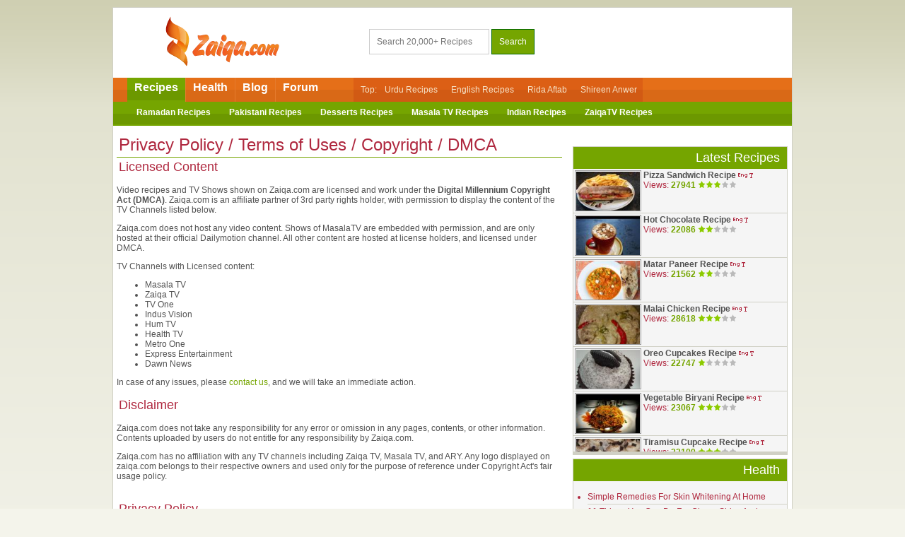

--- FILE ---
content_type: text/html; charset=UTF-8
request_url: https://www.zaiqa.com/policy
body_size: 5872
content:

<!DOCTYPE html>
<html xmlns="//www.w3.org/1999/xhtml">
<head>
<title>Terms of Uses / Privacy Policy | Zaiqa</title>
<meta name="description" content="Pakistani Recipes, Indian and International Cuisines, TV Shows from Pakistani Channels, Urdu and English Text Recipes and Videos." />
<meta http-equiv="Content-Type" content="text/html; charset=UTF-8" />
<meta name="google-site-verification" content="8PW60Pj4rSsxmlMugQ9VRHJJHdW-jZ7G3ZlJidMK_Ms" />
<meta property="og:site_name" content="Zaiqa" />
<meta property="og:type" content="article" />
<meta property="og:url" content="https://www.zaiqa.com/policy" />
<meta property="og:title" content="Terms of Uses / Privacy Policy" />
<meta property="og:description" content="Pakistani Recipes, Indian and International Cuisines, TV Shows from Pakistani Channels, Urdu and English Text Recipes and Videos." />
<meta property="fb:app_id" content="127213147356631" />



<meta name="viewport" content="width=device-width, initial-scale=1">
<link rel="stylesheet" href="/normalize.css">
<link rel="stylesheet" href="/style.css">
<link rel="stylesheet" href="//netdna.bootstrapcdn.com/font-awesome/4.7.0/css/font-awesome.min.css" type="text/css" media="all" />
	
<script src="/includes/zaiqa.js"></script>

<script type="text/javascript">
window.google_analytics_uacct = "UA-2324352-7";
</script>

<script type="text/javascript">
var gaJsHost = (("https:" == document.location.protocol) ? "https://ssl." : "http://www.");
document.write(unescape("%3Cscript src='" + gaJsHost + "google-analytics.com/ga.js' type='text/javascript'%3E%3C/script%3E"));
</script>
<script type="text/javascript">
try {
var pageTracker = _gat._getTracker("UA-2324352-7");
pageTracker._trackPageview();
} catch(err) {}</script>


<script type='text/javascript'>
  var googletag = googletag || {};
  googletag.cmd = googletag.cmd || [];
  (function() {
    var gads = document.createElement('script');
    gads.async = true;
    gads.type = 'text/javascript';
    var useSSL = 'https:' == document.location.protocol;
    gads.src = (useSSL ? 'https:' : 'http:') +
      '//www.googletagservices.com/tag/js/gpt.js';
    var node = document.getElementsByTagName('script')[0];
    node.parentNode.insertBefore(gads, node);
  })();
</script>

<script type='text/javascript'>
  googletag.cmd.push(function() {
    googletag.defineSlot('/1006664/Z12', [728, 90], 'div-gpt-ad-1464431900418-0').addService(googletag.pubads());
    googletag.pubads().enableSingleRequest();
    googletag.enableServices();
  });
</script>

<script type='text/javascript'>
  googletag.cmd.push(function() {
    googletag.defineSlot('/1006664/Z13', [728, 90], 'div-gpt-ad-1464434114913-0').addService(googletag.pubads());
    googletag.pubads().enableSingleRequest();
    googletag.enableServices();
  });
</script>

<script type='text/javascript'>
  googletag.cmd.push(function() {
    googletag.defineSlot('/1006664/Z22', [300, 250], 'div-gpt-ad-1464436166905-0').addService(googletag.pubads());
    googletag.pubads().enableSingleRequest();
    googletag.enableServices();
  });
</script>

<script type='text/javascript'>
  googletag.cmd.push(function() {
    googletag.defineSlot('/1006664/ZMR2', [300, 250], 'div-gpt-ad-1467375345423-0').addService(googletag.pubads());
    googletag.pubads().enableSingleRequest();
    googletag.enableServices();
  });
</script>

<script type="text/javascript">
  window._taboola = window._taboola || [];
  _taboola.push({category:'auto'});
  !function (e, f, u) {
    e.async = 1;
    e.src = u;
    f.parentNode.insertBefore(e, f);
  }(document.createElement('script'),
  document.getElementsByTagName('script')[0],
  '//cdn.taboola.com/libtrc/zaiqa/loader.js');
</script> 
<script>(function() {
var _fbq = window._fbq || (window._fbq = []);
if (!_fbq.loaded) {
var fbds = document.createElement('script');
fbds.async = true;
fbds.src = '//connect.facebook.net/en_US/fbds.js';
var s = document.getElementsByTagName('script')[0];
s.parentNode.insertBefore(fbds, s);
_fbq.loaded = true;
}
_fbq.push(['addPixelId', '558834037603314']);
})();
window._fbq = window._fbq || [];
window._fbq.push(['track', 'PixelInitialized', {}]);
</script>

<noscript><img height="1" width="1" alt="" style="display:none" src="https://www.facebook.com/tr?id=558834037603314&amp;ev=PixelInitialized" /></noscript>

</head>
<body>

<div id="fb-root"></div>
<script>
  window.fbAsyncInit = function() {
    FB.init({
      appId      : '127213147356631',
      xfbml      : true,
      version    : 'v2.8'
    });
    FB.AppEvents.logPageView();
  };

  (function(d, s, id){
     var js, fjs = d.getElementsByTagName(s)[0];
     if (d.getElementById(id)) {return;}
     js = d.createElement(s); js.id = id;
     js.src = "//connect.facebook.net/en_US/sdk.js";
     fjs.parentNode.insertBefore(js, fjs);
   }(document, 'script', 'facebook-jssdk'));
</script>

	<div class="container">
		<div class="header section group">
			<div class="logo col span_1_of_3">
				<a href="/"><img class="logoimg" src="/images/logo2.gif" alt="Zaiqa Cooking Recipes"></a>
			</div>
			<div class="search col span_1_of_3">
				<form method="post" action="/search.php">
					<input type="text" name="stxt" class="stxt" placeholder="Search 20,000+ Recipes" />
					<input type="hidden" name="searchin" value="text">
					<input type="submit" name="submit" value="Search" class="button-primary"/>
				</form>
			</div>
            
		</div>
		
		<div class="section group">
			<div class="menu">
				<div class="mainlinks">
				<ul>
					<li><a href="/" class="m1_recipes">Recipes</a></li>
					<li><a href="/health/">Health</a></li>
					<li><a href="/blog/">Blog</a></li>
					<li><a href="/forum/" class="m1_last">Forum</a></li>
				</ul>
				</div>
				<div class="sublinks">
					Top:
					<a href="/recipes/urdu/">Urdu Recipes</a>
					<a href="/recipes/english/">English Recipes</a>
					<a href="/recipes/rida-aftab/" class="hide780">Rida Aftab</a>
					<a href="/recipes/shireen-anwar/" class="hide780">Shireen Anwer</a>
				</div>
			</div>
		</div>

				
		<div class="section group">
			<div class="menu2">
				<ul>
					<li><a href="/recipes/ramadan/">Ramadan Recipes</a></li>
					<li><a href="/recipes/pakistani/">Pakistani Recipes</a></li>
					<li><a href="/recipes/sweets-desserts/">Desserts Recipes</a></li>
					<li class="hide650"><a href="/recipes/masala-tv/">Masala TV Recipes</a></li>
					<li class="hide780"><a href="/recipes/indian/">Indian Recipes</a></li>
					<li class="hide850"><a href="/recipes/zaiqa-tv/">ZaiqaTV Recipes</a></li>
				</ul>
			</div>
		</div>
		

		<div class="section group">

		
			<div class="col span_2_of_3">
<!--INFOLINKS_ON--><div class="recipes leftgap">
<h1 class="btm_green">Privacy Policy / Terms of Uses / Copyright / DMCA</h1>

		<h2>Licensed Content</h2>
		<p>Video recipes and TV Shows shown on Zaiqa.com are licensed and work under the <b>Digital Millennium Copyright Act (DMCA)</b>. Zaiqa.com is an affiliate partner of 3rd party rights holder, with permission to display the content of the TV Channels listed below.</p>
		<p>Zaiqa.com does not host any video content. Shows of MasalaTV are embedded with permission, and are only hosted at their official Dailymotion channel. All other content are hosted at license holders, and licensed under DMCA.</p>

		<p>TV Channels with Licensed content:</p>
			<ul>
				<li>Masala TV</li>
				<li>Zaiqa TV</li>
				<li>TV One</li>
				<li>Indus Vision</li>
				<li>Hum TV</li>
				<li>Health TV</li>
				<li>Metro One</li>
				<li>Express Entertainment</li>
				<li>Dawn News</li>
			</ul>

		<p>In case of any issues, please <a href="/contact">contact us</a>, and we will take an immediate action.</p>

		<h2>Disclaimer</h2>
		<p>Zaiqa.com does not take any responsibility for any error or omission in any pages, contents, or other information. Contents uploaded by users do not entitle for any responsibility by Zaiqa.com.</p>
		<p>Zaiqa.com has no affiliation with any TV channels including Zaiqa TV, Masala TV, and ARY. Any logo displayed on zaiqa.com belongs to their respective owners and used only for the purpose of reference under Copyright Act's fair usage policy.</p><br />
		<a name="privacy"><h2>Privacy Policy</h2></a>
		<p>Zaiqa.com respects the privacy of its visitors and information stored by its users. We, in any means, do not share or distribute any sensitive information about the users.</p><br />
		<a name="tos"><h2>Terms of Services</h2></a>
		<ol>
		<li>Zaiqa.com is not responsible for any damages caused by in any way through this website.</li>
		<li>We do not take any responsibility for the contents uploaded by users. Though, we try our best to protect the property of the original owners, and any contents found breaching the laws, can be removed immediatly.</li>
		</ol>
		
		<a name="copyright"><h2>Copyright and DMCA</h2></a>
		<p>Zaiqa.com respects the rights of content. We make sure to share content on Zaiqa.com, and Social Pages, that is loyalty-free, allowed to share, and does not hold any restrictions.</p>
		<p>In case of any content found to be violating rights, we would be happy to remove it instantly upon receiving the notice.</p>
		<p>Notices can be emailed to info@zaiqa.com or details be submitted via <a href="/contact">our contact page</a>. Please mention the url of the content in question, and also provide your/ownership details to speed up the process.</p>

</div>			</div><!-- END Main -->

			<div class="sidebar col span_1_of_3">
				

<div class="adbox">
<div class="fb-page"
	data-href="https://www.facebook.com/zaiqacom"
	data-width="300"
	data-small-header="true"
	data-hide-cover="false"
	data-show-facepile="true"
	data-show-posts="false">
</div>
</div>
				
				<div class="latest_recipes">
					<div class="latest_head">Latest Recipes</div>
					<div class="latest_list">
						<ul>
													<li class="group"><a href="/recipe/36975/pizza-sandwich/"><div class="recipelist_thumb"><img src="/contents/thumbs120x/36975.jpg"></div> Pizza Sandwich Recipe</a> <img src="/images/english.gif"> <img src="/images/txt.gif"><br>Views: <span class="bold green">27941</span> <img src="/images/star3.gif" height="10" width="55" border="0">
							</li>
													<li class="group"><a href="/recipe/36974/hot-chocolate/"><div class="recipelist_thumb"><img src="/contents/thumbs120x/36974.jpg"></div> Hot Chocolate Recipe</a> <img src="/images/english.gif"> <img src="/images/txt.gif"><br>Views: <span class="bold green">22086</span> <img src="/images/star2.gif" height="10" width="55" border="0">
							</li>
													<li class="group"><a href="/recipe/36973/matar-paneer/"><div class="recipelist_thumb"><img src="/contents/thumbs120x/36973.jpg"></div> Matar Paneer Recipe</a> <img src="/images/english.gif"> <img src="/images/txt.gif"><br>Views: <span class="bold green">21562</span> <img src="/images/star2.gif" height="10" width="55" border="0">
							</li>
													<li class="group"><a href="/recipe/36972/malai-chicken/"><div class="recipelist_thumb"><img src="/contents/thumbs120x/36972.jpg"></div> Malai Chicken Recipe</a> <img src="/images/english.gif"> <img src="/images/txt.gif"><br>Views: <span class="bold green">28618</span> <img src="/images/star3.gif" height="10" width="55" border="0">
							</li>
													<li class="group"><a href="/recipe/36971/oreo-cupcakes/"><div class="recipelist_thumb"><img src="/contents/thumbs120x/36971.jpg"></div> Oreo Cupcakes Recipe</a> <img src="/images/english.gif"> <img src="/images/txt.gif"><br>Views: <span class="bold green">22747</span> <img src="/images/star1.gif" height="10" width="55" border="0">
							</li>
													<li class="group"><a href="/recipe/36970/vegetable-biryani/"><div class="recipelist_thumb"><img src="/contents/thumbs120x/36970.jpg"></div> Vegetable Biryani Recipe</a> <img src="/images/english.gif"> <img src="/images/txt.gif"><br>Views: <span class="bold green">23067</span> <img src="/images/star3.gif" height="10" width="55" border="0">
							</li>
													<li class="group"><a href="/recipe/36969/tiramisu-cupcake/"><div class="recipelist_thumb"><img src="/contents/thumbs120x/36969.jpg"></div> Tiramisu Cupcake Recipe</a> <img src="/images/english.gif"> <img src="/images/txt.gif"><br>Views: <span class="bold green">22109</span> <img src="/images/star3.gif" height="10" width="55" border="0">
							</li>
													<li class="group"><a href="/recipe/36968/chicken-caesar-salad/"><div class="recipelist_thumb"><img src="/contents/thumbs120x/36968.jpg"></div> Chicken Caesar Salad Recipe</a> <img src="/images/english.gif"> <img src="/images/txt.gif"><br>Views: <span class="bold green">21193</span> <img src="/images/star3.gif" height="10" width="55" border="0">
							</li>
													<li class="group"><a href="/recipe/36967/rainbow-cake/"><div class="recipelist_thumb"><img src="/contents/thumbs120x/36967.jpg"></div> Rainbow Cake Recipe</a> <img src="/images/english.gif"> <img src="/images/txt.gif"><br>Views: <span class="bold green">20450</span> <img src="/images/star2.gif" height="10" width="55" border="0">
							</li>
													<li class="group"><a href="/recipe/36966/white-chicken-pasta/"><div class="recipelist_thumb"><img src="/contents/thumbs120x/36966.jpg"></div> White Chicken Pasta Recipe</a> <img src="/images/english.gif"> <img src="/images/txt.gif"><br>Views: <span class="bold green">23018</span> <img src="/images/star2.gif" height="10" width="55" border="0">
							</li>
													<li class="group"><a href="/recipe/36965/spicy-fried-chicken/"><div class="recipelist_thumb"><img src="/contents/thumbs120x/36965.jpg"></div> Spicy Fried Chicken Recipe</a> <img src="/images/english.gif"> <img src="/images/txt.gif"><br>Views: <span class="bold green">23183</span> <img src="/images/star1.gif" height="10" width="55" border="0">
							</li>
													<li class="group"><a href="/recipe/36964/pasanda-biryani/"><div class="recipelist_thumb"><img src="/contents/thumbs120x/36964.jpg"></div> Pasanda Biryani Recipe</a> <img src="/images/english.gif"> <img src="/images/txt.gif"><br>Views: <span class="bold green">20376</span> <img src="/images/star2.gif" height="10" width="55" border="0">
							</li>
													<li class="group"><a href="/recipe/36963/dhaba-dal/"><div class="recipelist_thumb"><img src="/contents/thumbs120x/36963.jpg"></div> Dhaba Dal Recipe</a> <img src="/images/english.gif"> <img src="/images/txt.gif"><br>Views: <span class="bold green">22324</span> <img src="/images/star1.gif" height="10" width="55" border="0">
							</li>
													<li class="group"><a href="/recipe/36962/chicken-malai-handi/"><div class="recipelist_thumb"><img src="/contents/thumbs120x/36962.jpg"></div> Chicken Malai Handi Recipe</a> <img src="/images/english.gif"> <img src="/images/txt.gif"><br>Views: <span class="bold green">22246</span> <img src="/images/star3.gif" height="10" width="55" border="0">
							</li>
													<li class="group"><a href="/recipe/36961/szechuan-soup/"><div class="recipelist_thumb"><img src="/contents/thumbs120x/36961.jpg"></div> Szechuan Soup Recipe</a> <img src="/images/english.gif"> <img src="/images/txt.gif"><br>Views: <span class="bold green">20287</span> <img src="/images/star1.gif" height="10" width="55" border="0">
							</li>
													<li class="group"><a href="/recipe/36959/masala-bhindi/"><div class="recipelist_thumb"><img src="/contents/thumbs120x/36959.jpg"></div> Masala Bhindi Recipe</a> <img src="/images/english.gif"> <img src="/images/txt.gif"><br>Views: <span class="bold green">23145</span> <img src="/images/star3.gif" height="10" width="55" border="0">
							</li>
													<li class="group"><a href="/recipe/36958/chicken-stroganoff/"><div class="recipelist_thumb"><img src="/contents/thumbs120x/36958.jpg"></div> Chicken Stroganoff Recipe</a> <img src="/images/english.gif"> <img src="/images/txt.gif"><br>Views: <span class="bold green">18160</span> <img src="/images/star1.gif" height="10" width="55" border="0">
							</li>
													<li class="group"><a href="/recipe/36957/peppercorn-steak/"><div class="recipelist_thumb"><img src="/contents/thumbs120x/36957.jpg"></div> Peppercorn Steak Recipe</a> <img src="/images/english.gif"> <img src="/images/txt.gif"><br>Views: <span class="bold green">18547</span> <img src="/images/star1.gif" height="10" width="55" border="0">
							</li>
													<li class="group"><a href="/recipe/36956/reshmi-chicken-biryani/"><div class="recipelist_thumb"><img src="/contents/thumbs120x/36956.jpg"></div> Reshmi Chicken Biryani Recipe</a> <img src="/images/english.gif"> <img src="/images/txt.gif"><br>Views: <span class="bold green">22547</span> <img src="/images/star2.gif" height="10" width="55" border="0">
							</li>
													<li class="group"><a href="/recipe/36955/buffalo-wings/"><div class="recipelist_thumb"><img src="/contents/thumbs120x/36955.jpg"></div> Buffalo Wings Recipe</a> <img src="/images/english.gif"> <img src="/images/txt.gif"><br>Views: <span class="bold green">20078</span> <img src="/images/star1.gif" height="10" width="55" border="0">
							</li>
													<li class="group"><a href="/recipe/36954/chicken-65/"><div class="recipelist_thumb"><img src="/contents/thumbs120x/36954.jpg"></div> Chicken 65 Recipe</a> <img src="/images/english.gif"> <img src="/images/txt.gif"><br>Views: <span class="bold green">25028</span> <img src="/images/star2.gif" height="10" width="55" border="0">
							</li>
													<li class="group"><a href="/recipe/36953/vegetable-burger/"><div class="recipelist_thumb"><img src="/contents/thumbs120x/36953.jpg"></div> Vegetable Burger Recipe</a> <img src="/images/english.gif"> <img src="/images/txt.gif"><br>Views: <span class="bold green">20084</span> <img src="/images/star1.gif" height="10" width="55" border="0">
							</li>
													<li class="group"><a href="/recipe/36952/chocolate-brownie-sizzler/"><div class="recipelist_thumb"><img src="/contents/thumbs120x/36952.jpg"></div> Chocolate Brownie Sizzler Recipe</a> <img src="/images/english.gif"> <img src="/images/txt.gif"><br>Views: <span class="bold green">20529</span> <img src="/images/star1.gif" height="10" width="55" border="0">
							</li>
													<li class="group"><a href="/recipe/36951/beef-nachos/"><div class="recipelist_thumb"><img src="/contents/thumbs120x/36951.jpg"></div> Beef Nachos Recipe</a> <img src="/images/english.gif"> <img src="/images/txt.gif"><br>Views: <span class="bold green">19542</span> <img src="/images/star1.gif" height="10" width="55" border="0">
							</li>
													<li class="group"><a href="/recipe/36950/bohri-chicken/"><div class="recipelist_thumb"><img src="/contents/thumbs120x/36950.jpg"></div> Bohri Chicken Recipe</a> <img src="/images/english.gif"> <img src="/images/txt.gif"><br>Views: <span class="bold green">21894</span> <img src="/images/star3.gif" height="10" width="55" border="0">
							</li>
												</ul>
					</div>
				</div><!-- END Latest Recipes -->

				
								
								
				<div class="latest_blog">
					<div class="latest_head">Health</div>
					<ul>
					<li><a href="/beauty/skin-whitening-remedies/">Simple Remedies For Skin Whitening At Home</a></li><li><a href="/beauty/shiny-healthy-nails/">11 Things You Can Do For Clean, Shiny And Healthy Nails</a></li><li><a href="/beauty/under-eye-wrinkles/">How To Remove Under-Eye Wrinkles Naturally</a></li><li><a href="/beauty/clear-spotless-skin-remedies/">7 Easy Home Remedies For Clear Spotless Skin</a></li><li><a href="/health/best-fruits-diabetics/">9 Best Fruits That Are Good For Diabetics</a></li>					</ul>
				</div><!-- END Latest Articles -->

				<div class="latest_blog">
					<div class="latest_head">Recent Blog Posts</div>
					<ul>
					<li><a href="/blog/importance-water-intake-winters">Importance of Water Intake in Winters</a></li><li><a href="/blog/heat-winter-dash-winter-spices">Heat This Winter with the Dash of Winter Spices</a></li><li><a href="/blog/common-winter-allergies-natural-ways-cure">5 Most Common Winter Allergies and Natural Ways to Cure Them</a></li><li><a href="/blog/facial-massage-skin-benefits">7 Ways Facial Massage Can Be Beneficial for Your Skin</a></li><li><a href="/blog/winter-weather-causes-dry-skin">10 Reasons That Cause Dry Skin in Winter Weathers</a></li>					</ul>
				</div><!-- END Latest Blog -->
				
								
				<div class="latest_comments">
					<div class="latest_head">Latest Comments</div>
					<div class="latest_comments_com gray">
					
					- <b>Unique Larki:</b> i made aalloo keema today... <a href="/recipe/9022/anda-gosht-aloo-qeema-and-fry-maash-daal-lari-adda-special-by-shireen-anwer/">#</a><br>
- <b>Unique Larki:</b> I tried Mash ki daal yest... <a href="/recipe/16843/dhaba-maash-daal-and-dhaba-chicken-karahi-by-farah-jahanzeb-khan/">#</a><br>
- <b>seemva:</b> thanks for reposting this... <a href="/recipe/11188/chicken-pasta-red-sauce-shikam-puri-goli-kabab-and-chocolate-macaroons-cake-eid-day-1-by-shireen-anwer/">#</a><br>
- <b>ayeshaimran61:</b> why can&#039;t i see any ... <a href="/recipe/26579/keri-ka-sharbat-by-chef-gulzar/">#</a><br>
- <b>ayeshaimran61:</b> can&#039;t watch video
 ... <a href="/recipe/20159/makhaddi-halwa-chicken-katakat-and-yakhni-pulao-by-shireen-anwer/">#</a><br>
- <b>Noureen:</b> Hi,

Your secret tips f... <a href="/recipe/6794/tikka-biryani-and-aloo-bukhara-ki-chatni-by-chef-samina/">#</a><br>
- <b>saman s:</b> Hi I&#039;m not able to v... <a href="/recipe/4682/khara-masala-gosht-by-shireen-anwer/">#</a><br>
- <b>irfanamughal:</b> I want to see video dhaga... <a href="/recipe/11887/dhaga-kabab-and-bbq-raita-by-shireen-anwer/">#</a><br>
- <b>12rukhsana:</b> why is video not play?
 ... <a href="/recipe/8408/chinioti-handi-and-gulab-jamun-by-shireen-anwer/">#</a><br>
- <b>saramoin:</b> Why these videos of *Hot ... <a href="/recipe/3453/eclairs-by-ayesha-omar/">#</a><br>

					</div>
				</div><!-- END comments -->


				
				

			</div> <!-- sidebar -->
		</div>

		<div class="footer">
			<div class="section group" style="background: #ebebdd; border-top: #d0d0c5 1px solid; border-bottom: #d0d0c5 1px solid;">
				<div class="col span_2_of_3" style="padding: 25px 0px;">
					<a href="/">Home</a> | <a href="/glossary/">Glossary</a> | <a href="/contact">Contact</a> | <a href="/policy">Privacy Policy</a> | <a href="/policy#tos">Terms of Services</a> | <a href="/policy#copyright">Copyright / DMCA</a> | <a href="/rss.php">RSS</a>
				</div>
				<div class="col span_1_of_3" style="vertical-align:middle;">
					<strong>FOLLOW US ON</strong><br /><br />
					<a href="https://www.facebook.com/zaiqacom/"><img src="/images/social-facebook.png" /></a> 
				 	<a href="https://twitter.com/zaiqacom"><img src="/images/social-twitter.png" /></a> 
				 	<a href="https://www.pinterest.com/zaiqacom/"><img src="/images/social-pinterest.png" /></a>
				</div>
			</div>
			
			<div class="right" style="padding: 10px;">
				Division of: <a href="http://www.avonix.com/">Avonix.com</a>
			</div>
		</div>
	</div>

<script type="text/javascript">
    var infolink_pid = 468809;
    var infolink_wsid = 0;
</script>
<script type="text/javascript" src="//resources.infolinks.com/js/infolinks_main.js"></script>


 <script type="text/javascript">
  window._taboola = window._taboola || [];
  _taboola.push({flush: true});
</script> 

</body>
</html><!-- 0.00431 -->

--- FILE ---
content_type: application/javascript
request_url: https://www.zaiqa.com/includes/zaiqa.js
body_size: 606
content:
function togrec(d) {
	obj11 = document.getElementById("hreca");
	obj12 = document.getElementById("hreca_t");
	obj21 = document.getElementById("hrecb");
	obj22 = document.getElementById("hrecb_t");
	//obj31 = document.getElementById("hrecc");
	//obj32 = document.getElementById("hrecc_t");

	if(d == "hreca") {
		obj11.style.display = ""; obj21.style.display = "none"; //obj31.style.display = "none";
		obj12.style.background = "#d0d0c5"; obj22.style.background = ""; //obj32.style.background = "";
		obj12.style.color = "#af283f"; obj22.style.color = ""; //obj32.style.color = "";
	}
	if(d == "hrecb") {
		obj11.style.display = "none"; obj21.style.display = ""; //obj31.style.display = "none";
		obj12.style.background = ""; obj22.style.background = "#d0d0c5"; //obj32.style.background = "";
		obj12.style.color = ""; obj22.style.color = "#af283f"; //obj32.style.color = "";
	}
	if(d == "hrecc") {
		obj11.style.display = "none"; obj21.style.display = "none"; obj31.style.display = "";
		obj12.style.background = ""; obj22.style.background = ""; obj32.style.background = "#d0d0c5";
		obj12.style.color = ""; obj22.style.color = ""; obj32.style.color = "#af283f";
	}
}

var voted = 0;
var faved = 0;
function rating(id){
	if(voted==0) {
	document.body.style.cursor = 'Hand';
	document.body.style.cursor = 'Pointer';
	if(id==1) {
		st1.src = '/images/s3.gif';
		st2.src = '/images/s1.gif';
		st3.src = '/images/s1.gif';
		st4.src = '/images/s1.gif';
		st5.src = '/images/s1.gif';
	}
	if(id==2) {
		st1.src = '/images/s3.gif';
		st2.src = '/images/s3.gif';
		st3.src = '/images/s1.gif';
		st4.src = '/images/s1.gif';
		st5.src = '/images/s1.gif';
	}
	if(id==3) {
		st1.src = '/images/s3.gif';
		st2.src = '/images/s3.gif';
		st3.src = '/images/s3.gif';
		st4.src = '/images/s1.gif';
		st5.src = '/images/s1.gif';
	}
	if(id==4) {
		st1.src = '/images/s3.gif';
		st2.src = '/images/s3.gif';
		st3.src = '/images/s3.gif';
		st4.src = '/images/s3.gif';
		st5.src = '/images/s1.gif';
	}
	if(id==5) {
		st1.src = '/images/s3.gif';
		st2.src = '/images/s3.gif';
		st3.src = '/images/s3.gif';
		st4.src = '/images/s3.gif';
		st5.src = '/images/s3.gif';
	}
	}
}

function clear_rating(id){
	document.body.style.cursor = '';
	document.body.style.cursor = '';
}

function createRequestObject() {
    var ro;
    var browser = navigator.appName;
    if(browser == "Microsoft Internet Explorer"){
        ro = new ActiveXObject("Microsoft.XMLHTTP");
    }else{
        ro = new XMLHttpRequest();
    }
    return ro;
}

var http = createRequestObject();

function vote(rid,rate) {
	if(voted==0) {
		voted = 1;
    http.open('get', '/rrate.php?rid='+rid+'&rate='+rate);
    http.onreadystatechange = handleResponse;
    http.send(null);
	}
}

function handleResponse() {
    if(http.readyState == 4){
        var response = http.responseText;
        var update = new Array();

        if(response.indexOf('|' != -1)) {
            update = response.split('|');
            document.getElementById(update[0]).innerHTML = update[1];
        }
    }
}

function fav(uid,rid) {
	if(faved==0) {
		faved = 1;
	http.open('get', '/rfav.php?uid='+uid+'&rid='+rid);
    http.onreadystatechange = handleResponse;
    http.send(null);
	}
}
